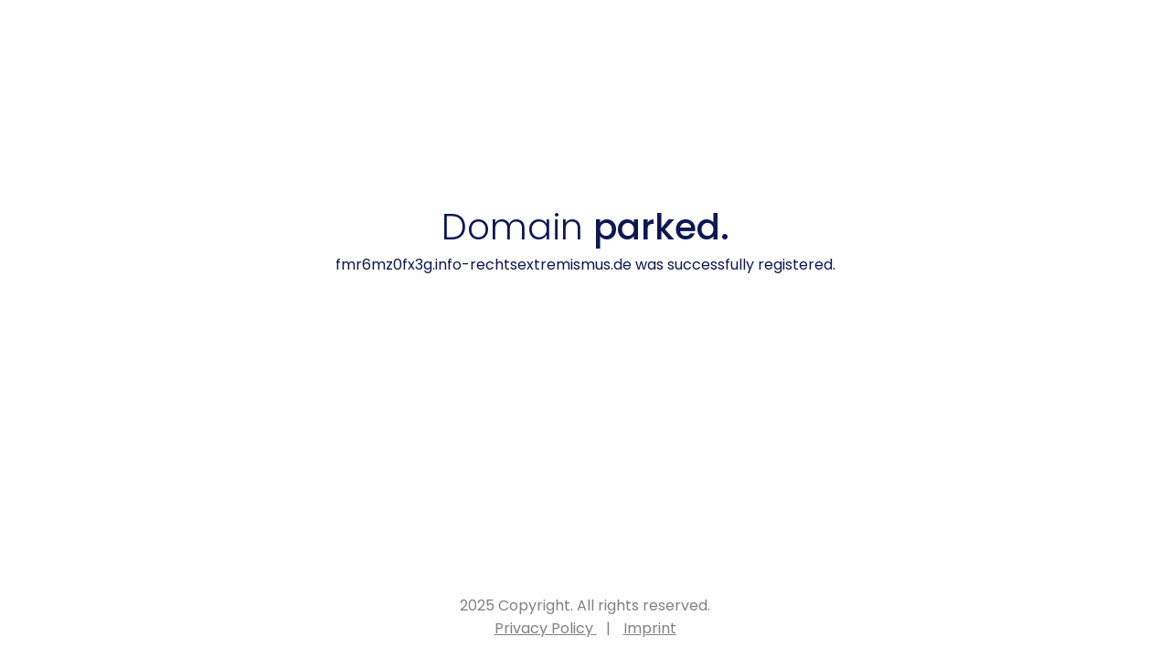

--- FILE ---
content_type: text/html; charset=UTF-8
request_url: http://fmr6mz0fx3g.info-rechtsextremismus.de/
body_size: 1291
content:
<!DOCTYPE html>
<html lang="en">
<head>
    <meta charset="UTF-8">
    <meta name="viewport" content="width=device-width, initial-scale=1.0">
    <title>fmr6mz0fx3g.info-rechtsextremismus.de</title>
    <link rel="stylesheet" href="http://fmr6mz0fx3g.info-rechtsextremismus.de/src/css/141.css">
    <link rel="icon" type="image/x-icon" href="http://fmr6mz0fx3g.info-rechtsextremismus.de/src/favicon.ico">
    <!-- Matomo -->
    <script>
        var _paq = window._paq = window._paq || [];
        /* tracker methods like "setCustomDimension" should be called before "trackPageView" */
        _paq.push(["setExcludedReferrers", ["paypal.com","paypal.de","checkout.stripe.com","inwx.de","inwx.com","inwx.es","inwx.ch","inwx.at","kb.inwx.com","ote.inwx.com","ote.inwx.de","o.inwx.de","jira.inwx.com","confluence.inwx.com","kb.inwx.de","kb.mailbox.org","webmail.inwx.de","admin.inwx.de","static.inwx.com","status.inwx.com","sharkey.inwx.net","pazuzu.inwx.net","inwx.test","deref-gmx.net","deref-gmx.com","deref-web-02.de","deref-1und1-02.de","deref-web.de","deref-mail.com","web-server.biz","www1.web-server.biz","www2.web-server.biz","www3.web-server.biz","www4.web-server.biz","www5.web-server.biz","www6.web-server.biz","www7.web-server.biz","www8.web-server.biz","www9.web-server.biz","www10.web-server.biz","www11.web-server.biz","www12.web-server.biz","mail1.web-server.biz","mail3.web-server.biz","mail4.web-server.biz","mail6.web-server.biz","mail9.web-server.biz","mail10.web-server.biz","webmail3.web-server.biz","webmail4.web-server.biz","webmail5.web-server.biz","webmail6.web-server.biz","webmail7.web-server.biz","webmail8.web-server.biz","webmail9.web-server.biz","webmail10.web-server.biz","webmail11.web-server.biz","webmail12.web-server.biz"]]);
        _paq.push(['setDocumentTitle', "Domain parked"]);
        _paq.push(['trackPageView']);
        _paq.push(['enableLinkTracking']);
        (function() {
            var u="https://hossa.inwx.com/";
            _paq.push(['enableCrossDomainLinking']);
            _paq.push(['setTrackerUrl', u+'matomo.php']);
            _paq.push(['setSiteId', '1']);
            var d=document, g=d.createElement('script'), s=d.getElementsByTagName('script')[0];
            g.async=true; g.src=u+'matomo.js'; s.parentNode.insertBefore(g,s);
        })();
    </script>
    <!-- End Matomo Code -->
</head>
<body>
    <div class="container">
        <div class="main-div">
            <h1 class="font-light">Domain <strong>parked.</strong></h1>
            <p class="description" id="domainInfo">
                {domainname} was successfully registered.            </p>
        </div>
        <footer>
            <p>2025 Copyright. All rights reserved.</p>
            <div class="links">
                <a href="https://whois-contact.domrobot.com/privacypolicy.html">
                    Privacy Policy                </a>
                 | 
                <a href="https://whois-contact.domrobot.com/imprint.html">
                    Imprint                </a>
            </div>
        </footer>
    </div>
    <script>const currentDomain = "fmr6mz0fx3g.info-rechtsextremismus.de"; // convert an IDN to its original</script>
    <script src="http://fmr6mz0fx3g.info-rechtsextremismus.de/src/js/script.js"></script>
</body>
</html>


--- FILE ---
content_type: text/css
request_url: http://fmr6mz0fx3g.info-rechtsextremismus.de/src/css/141.css
body_size: 777
content:
@import url("https://fonts.googleapis.com/css2?family=Poppins:ital,wght@0,100;0,200;0,300;0,400;0,500;0,600;0,700;0,800;0,900;1,100;1,200;1,300;1,400;1,500;1,600;1,700;1,800;1,900&display=swap");

* {
    margin: 0;
    padding: 0;
    box-sizing: border-box;
}

body {
    font-family: 'Poppins', sans-serif;
    background: #fff;
    color: #0c1754;
    min-height: 100vh;
}

.container {
    height: 100vh;
    padding: 20px;
    display: flex;
    flex-direction: column;
    align-items: center;
    justify-content: center;
}

.logo {
    cursor: pointer;
    max-width: 150px;
}

strong {
    font-weight: 500;
}

.main-div {
    transform: translateY(-100px);
    gap: 20px;
    height: 100%;
    align-items: center;
    justify-content: center;
    display: flex;
    width: 40%;
    flex-direction: column;
}

h1 {
    font-size: 2.45rem;
}

.description {
    text-align: center;
    line-height: 1.5;
}

footer {
    text-align: center;
    flex-wrap: wrap;
    width: 100%;
    position: absolute;
    bottom: 0;
    right: 0;
    color: gray;
    padding: 20px;
    justify-content: center;
    align-items: center;
    display: flex;
    flex-direction: column;
}

.links a {
    color: gray;
    text-decoration: underline;
    margin: 0 10px;
}

.links a:hover {
    text-decoration: underline;
}

.font-light {
    font-weight: 300;
}

.font-medium {
    font-weight: 600;
}


@media (min-width: 1468px) {
    .main-div {
        width: 40%;
    }
}

@media (max-width: 1468px) {
    .main-div {
        width: 60%;
    }
}

@media (max-width: 1260px) {
    .main-div {
        width: 70%;
    }
}

@media (max-width: 768px) {
    .container {
        padding: 10px;
    }
    
    .main-div {
        width: 80%;
        gap:10px;
    }

    h1 {
        font-size: 1.5rem;
    }

    .description {
        font-size: 1rem;
    }

    footer {
        padding: 10px;
        font-size: 0.9rem;
    }
}

@media (max-width: 522px) {
    .main-div {
        width: 100%;
    }

}
